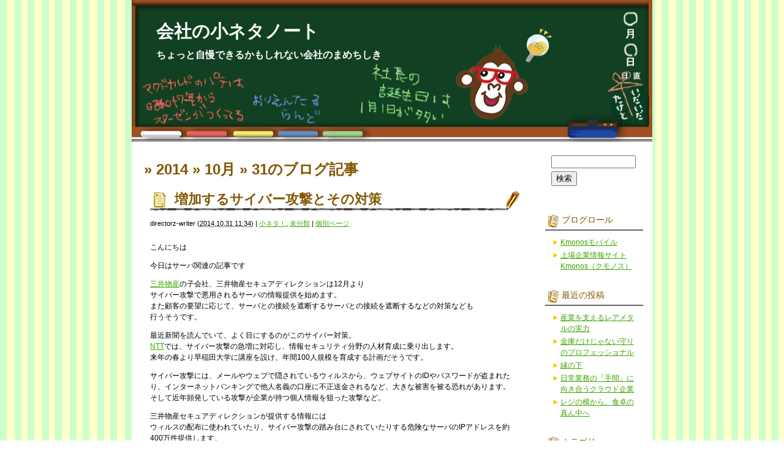

--- FILE ---
content_type: text/html; charset=UTF-8
request_url: https://blog.kmonos.jp/?m=20141031
body_size: 31221
content:
<!DOCTYPE html PUBLIC "-//W3C//DTD XHTML 1.0 Transitional//EN" "http://www.w3.org/TR/xhtml1/DTD/xhtml1-transitional.dtd">
<html xmlns="http://www.w3.org/1999/xhtml">

<head profile="http://gmpg.org/xfn/11">
<meta http-equiv="Content-Type" content="text/html; charset=UTF-8" />

<title>会社の小ネタノート   &raquo; 2014 &raquo; 10月 &raquo; 31</title>

<meta name="generator" content="WordPress 5.8.12" />

<link rel="stylesheet" href="https://blog.kmonos.jp/wp-content/themes/kmonos/style.css" type="text/css" media="screen" />
<link rel="alternate" type="application/rss+xml" title="会社の小ネタノート RSS Feed" href="https://blog.kmonos.jp/?feed=rss2" />
<link rel="pingback" href="https://blog.kmonos.jp/xmlrpc.php" />


<meta name='robots' content='max-image-preview:large' />
<link rel='dns-prefetch' href='//s.w.org' />
		<script type="text/javascript">
			window._wpemojiSettings = {"baseUrl":"https:\/\/s.w.org\/images\/core\/emoji\/13.1.0\/72x72\/","ext":".png","svgUrl":"https:\/\/s.w.org\/images\/core\/emoji\/13.1.0\/svg\/","svgExt":".svg","source":{"concatemoji":"https:\/\/blog.kmonos.jp\/wp-includes\/js\/wp-emoji-release.min.js?ver=5.8.12"}};
			!function(e,a,t){var n,r,o,i=a.createElement("canvas"),p=i.getContext&&i.getContext("2d");function s(e,t){var a=String.fromCharCode;p.clearRect(0,0,i.width,i.height),p.fillText(a.apply(this,e),0,0);e=i.toDataURL();return p.clearRect(0,0,i.width,i.height),p.fillText(a.apply(this,t),0,0),e===i.toDataURL()}function c(e){var t=a.createElement("script");t.src=e,t.defer=t.type="text/javascript",a.getElementsByTagName("head")[0].appendChild(t)}for(o=Array("flag","emoji"),t.supports={everything:!0,everythingExceptFlag:!0},r=0;r<o.length;r++)t.supports[o[r]]=function(e){if(!p||!p.fillText)return!1;switch(p.textBaseline="top",p.font="600 32px Arial",e){case"flag":return s([127987,65039,8205,9895,65039],[127987,65039,8203,9895,65039])?!1:!s([55356,56826,55356,56819],[55356,56826,8203,55356,56819])&&!s([55356,57332,56128,56423,56128,56418,56128,56421,56128,56430,56128,56423,56128,56447],[55356,57332,8203,56128,56423,8203,56128,56418,8203,56128,56421,8203,56128,56430,8203,56128,56423,8203,56128,56447]);case"emoji":return!s([10084,65039,8205,55357,56613],[10084,65039,8203,55357,56613])}return!1}(o[r]),t.supports.everything=t.supports.everything&&t.supports[o[r]],"flag"!==o[r]&&(t.supports.everythingExceptFlag=t.supports.everythingExceptFlag&&t.supports[o[r]]);t.supports.everythingExceptFlag=t.supports.everythingExceptFlag&&!t.supports.flag,t.DOMReady=!1,t.readyCallback=function(){t.DOMReady=!0},t.supports.everything||(n=function(){t.readyCallback()},a.addEventListener?(a.addEventListener("DOMContentLoaded",n,!1),e.addEventListener("load",n,!1)):(e.attachEvent("onload",n),a.attachEvent("onreadystatechange",function(){"complete"===a.readyState&&t.readyCallback()})),(n=t.source||{}).concatemoji?c(n.concatemoji):n.wpemoji&&n.twemoji&&(c(n.twemoji),c(n.wpemoji)))}(window,document,window._wpemojiSettings);
		</script>
		<style type="text/css">
img.wp-smiley,
img.emoji {
	display: inline !important;
	border: none !important;
	box-shadow: none !important;
	height: 1em !important;
	width: 1em !important;
	margin: 0 .07em !important;
	vertical-align: -0.1em !important;
	background: none !important;
	padding: 0 !important;
}
</style>
	<link rel='stylesheet' id='wp-block-library-css'  href='https://blog.kmonos.jp/wp-includes/css/dist/block-library/style.min.css?ver=5.8.12' type='text/css' media='all' />
<link rel="https://api.w.org/" href="https://blog.kmonos.jp/index.php?rest_route=/" /><link rel="EditURI" type="application/rsd+xml" title="RSD" href="https://blog.kmonos.jp/xmlrpc.php?rsd" />
<link rel="wlwmanifest" type="application/wlwmanifest+xml" href="https://blog.kmonos.jp/wp-includes/wlwmanifest.xml" /> 
<meta name="generator" content="WordPress 5.8.12" />

</head>
<body class="mt-main-index layout-wt">
<div id="container">
<div id="container-inner">

	<div id="header">
	<div id="header-inner">
		<div id="header-content">
				<div id="header-name"><a href="http://blog.kmonos.jp/">会社の小ネタノート</a></div>
		<div id="header-description">ちょっと自慢できるかもしれない会社のまめちしき</div>
				</div>
	</div>
	</div>
	
	<div id="content">
	<div id="content-inner">


<div id="alpha">
<div id="alpha-inner">

<!-- メインエリア -->

<h1 id="page-title" class="archive-title">
<em> &raquo; 2014 &raquo; 10月 &raquo; 31</em>のブログ記事
</h1>    
    
	

<rdf:RDF xmlns:rdf="http://www.w3.org/1999/02/22-rdf-syntax-ns#"
			xmlns:dc="http://purl.org/dc/elements/1.1/"
			xmlns:trackback="http://madskills.com/public/xml/rss/module/trackback/">
		<rdf:Description rdf:about="https://blog.kmonos.jp/?p=14140"
    dc:identifier="https://blog.kmonos.jp/?p=14140"
    dc:title="増加するサイバー攻撃とその対策"
    trackback:ping="http://blog.kmonos.jp/wp-trackback.php?p=14140" />
</rdf:RDF>
<div id="entry-14140" class="entry-asset asset hentry">

    <div class="asset-header">
    <h2 class="asset-name entry-title"><a href="https://blog.kmonos.jp/?p=14140">増加するサイバー攻撃とその対策</a></h2>

		<div class="asset-meta">
			<span class="byline vcard">
			<address class="vcard author">directorz-writer</address> (<abbr class="published" title="2014.10.3111:34">2014.10.31&nbsp;11:34</abbr>)
			</span>
			<span class="separator">|</span> <a href="https://blog.kmonos.jp/?cat=137" rel="category">小ネタ！</a>, <a href="https://blog.kmonos.jp/?cat=1" rel="category">未分類</a>			| <a class="permalink" rel="bookmark" href="https://blog.kmonos.jp/?p=14140">個別ページ</a>
								</div>

    </div>
    <div class="asset-content entry-content">
        <div class="asset-body">
             <p>こんにちは</p>
<p>今日はサーバ関連の記事です</p>
<p><a href="http://kmonos.jp/8031.html">三井物産</a>の子会社、三井物産セキュアディレクションは12月より<br />
サイバー攻撃で悪用されるサーバの情報提供を始めます。<br />
また顧客の要望に応じて、サーバとの接続を遮断するサーバとの接続を遮断するなどの対策なども<br />
行うそうです。</p>
<p>最近新聞を読んでいて、よく目にするのがこのサイバー対策。<br />
<a href="http://kmonos.jp/9432.html">NTT</a>では、サイバー攻撃の急増に対応し、情報セキュリティ分野の人材育成に乗り出します。<br />
来年の春より早稲田大学に講座を設け、年間100人規模を育成する計画だそうです。</p>
<p>サイバー攻撃には、メールやウェブで隠されているウィルスから、ウェブサイトのIDやパスワードが盗まれたり、インターネットバンキングで他人名義の口座に不正送金されるなど、大きな被害を被る恐れがあります。<br />
そして近年頻発している攻撃が企業が持つ個人情報を狙った攻撃など。</p>
<p>三井物産セキュアディレクションが提供する情報には<br />
ウィルスの配布に使われていたり、サイバー攻撃の踏み台にされていたりする危険なサーバのIPアドレスを約400万件提供します。<br />
そんなに危険なIPがあるんだなという認識ですが、IPv4の数が43億個なので<br />
その01%が危険なIPとして認識されているわけなんですね。</p>
<p>さてこのサービスなんですが情報提供料は年間1000万円から。<br />
なかなかすごい金額だなと思いますが<br />
金融業や電子商取引事業者、行政機関などの利用を見込んでいるそうです。</p>
        </div>
    </div>

    <div class="asset-footer"></div>
</div>


<div class="content-nav">
	 |
	<a href="http://blog.kmonos.jp/">メインページ</a> |
	</div>



</div>
</div>

<!-- サイドバー -->

<div id="beta">
<div id="beta-inner">

	<div id="search-2" class="widget_search widget"><div id="search" class="widget_search widget">
<form method="get" id="searchform" action="https://blog.kmonos.jp/">
<div>
<input type="text" value="" name="s" id="s" class="t" />
<br/>
<input type="submit" accesskey="4" id="searchsubmit" value="検索" />
</div>
</form>
</div>
</div><div id="linkcat-2" class="widget_links widget"><h3 class="widget-header">ブログロール</h3>
	<ul class='xoxo blogroll'>
<li><a href="http://m.kmonos.jp">Kmonosモバイル</a></li>
<li><a href="http://kmonos.jp/" title="Kmonos.jpは上場企業の情報をお知らせするサイトです。">上場企業情報サイトKmonos（クモノス）</a></li>

	</ul>
</div>

		<div id="recent-posts-2" class="widget_recent_entries widget">
		<h3 class="widget-header">最近の投稿</h3>
		<ul>
											<li>
					<a href="https://blog.kmonos.jp/?p=25664">産業を支えるレアメタルの実力</a>
									</li>
											<li>
					<a href="https://blog.kmonos.jp/?p=25662">金庫だけじゃない守りのプロフェッショナル</a>
									</li>
											<li>
					<a href="https://blog.kmonos.jp/?p=25660">縁の下</a>
									</li>
											<li>
					<a href="https://blog.kmonos.jp/?p=25658">日常業務の「手間」に向き合うクラウド企業</a>
									</li>
											<li>
					<a href="https://blog.kmonos.jp/?p=25656">レジの横から、食卓の真ん中へ</a>
									</li>
					</ul>

		</div><div id="categories-2" class="widget_categories widget"><h3 class="widget-header">カテゴリー</h3>
			<ul>
					<li class="cat-item cat-item-75"><a href="https://blog.kmonos.jp/?cat=75">お知らせ</a>
</li>
	<li class="cat-item cat-item-295"><a href="https://blog.kmonos.jp/?cat=295">イベント</a>
</li>
	<li class="cat-item cat-item-229"><a href="https://blog.kmonos.jp/?cat=229">エコ</a>
</li>
	<li class="cat-item cat-item-760"><a href="https://blog.kmonos.jp/?cat=760">グルメ</a>
</li>
	<li class="cat-item cat-item-138"><a href="https://blog.kmonos.jp/?cat=138">サッカー</a>
</li>
	<li class="cat-item cat-item-642"><a href="https://blog.kmonos.jp/?cat=642">サービス</a>
</li>
	<li class="cat-item cat-item-626"><a href="https://blog.kmonos.jp/?cat=626">スポーツ</a>
</li>
	<li class="cat-item cat-item-51"><a href="https://blog.kmonos.jp/?cat=51">テレビ</a>
</li>
	<li class="cat-item cat-item-139"><a href="https://blog.kmonos.jp/?cat=139">ナンバーズ</a>
</li>
	<li class="cat-item cat-item-1119"><a href="https://blog.kmonos.jp/?cat=1119">ライフスタイル</a>
</li>
	<li class="cat-item cat-item-226"><a href="https://blog.kmonos.jp/?cat=226">ランキング</a>
</li>
	<li class="cat-item cat-item-863"><a href="https://blog.kmonos.jp/?cat=863">ロゴ</a>
</li>
	<li class="cat-item cat-item-141"><a href="https://blog.kmonos.jp/?cat=141">社長</a>
</li>
	<li class="cat-item cat-item-227"><a href="https://blog.kmonos.jp/?cat=227">社長うらない</a>
</li>
	<li class="cat-item cat-item-225"><a href="https://blog.kmonos.jp/?cat=225">社名シリーズ</a>
</li>
	<li class="cat-item cat-item-877"><a href="https://blog.kmonos.jp/?cat=877">社歌</a>
</li>
	<li class="cat-item cat-item-228"><a href="https://blog.kmonos.jp/?cat=228">社会貢献</a>
</li>
	<li class="cat-item cat-item-1123"><a href="https://blog.kmonos.jp/?cat=1123">経営</a>
</li>
	<li class="cat-item cat-item-473"><a href="https://blog.kmonos.jp/?cat=473">製品</a>
</li>
	<li class="cat-item cat-item-2100"><a href="https://blog.kmonos.jp/?cat=2100">再開発</a>
</li>
	<li class="cat-item cat-item-684"><a href="https://blog.kmonos.jp/?cat=684">地域</a>
</li>
	<li class="cat-item cat-item-439"><a href="https://blog.kmonos.jp/?cat=439">実験</a>
</li>
	<li class="cat-item cat-item-137"><a href="https://blog.kmonos.jp/?cat=137">小ネタ！</a>
</li>
	<li class="cat-item cat-item-239"><a href="https://blog.kmonos.jp/?cat=239">工場見学</a>
</li>
	<li class="cat-item cat-item-868"><a href="https://blog.kmonos.jp/?cat=868">店名・サービスの由来</a>
</li>
	<li class="cat-item cat-item-834"><a href="https://blog.kmonos.jp/?cat=834">役員</a>
</li>
	<li class="cat-item cat-item-2103"><a href="https://blog.kmonos.jp/?cat=2103">旅行</a>
</li>
	<li class="cat-item cat-item-856"><a href="https://blog.kmonos.jp/?cat=856">日本初</a>
</li>
	<li class="cat-item cat-item-663"><a href="https://blog.kmonos.jp/?cat=663">有報ミス</a>
</li>
	<li class="cat-item cat-item-1"><a href="https://blog.kmonos.jp/?cat=1">未分類</a>
</li>
	<li class="cat-item cat-item-659"><a href="https://blog.kmonos.jp/?cat=659">株主優待</a>
</li>
	<li class="cat-item cat-item-770"><a href="https://blog.kmonos.jp/?cat=770">業界地図</a>
</li>
	<li class="cat-item cat-item-247"><a href="https://blog.kmonos.jp/?cat=247">業界小ネタ</a>
</li>
	<li class="cat-item cat-item-554"><a href="https://blog.kmonos.jp/?cat=554">歴史・沿革</a>
</li>
	<li class="cat-item cat-item-252"><a href="https://blog.kmonos.jp/?cat=252">上場企業豆知識</a>
</li>
	<li class="cat-item cat-item-2094"><a href="https://blog.kmonos.jp/?cat=2094">世界ニュース</a>
</li>
	<li class="cat-item cat-item-1061"><a href="https://blog.kmonos.jp/?cat=1061">世界初</a>
</li>
			</ul>

			</div><div id="archives-2" class="widget_archive widget"><h3 class="widget-header">アーカイブ</h3>
			<ul>
					<li><a href='https://blog.kmonos.jp/?m=202601'>2026年1月</a></li>
	<li><a href='https://blog.kmonos.jp/?m=202512'>2025年12月</a></li>
	<li><a href='https://blog.kmonos.jp/?m=202511'>2025年11月</a></li>
	<li><a href='https://blog.kmonos.jp/?m=202510'>2025年10月</a></li>
	<li><a href='https://blog.kmonos.jp/?m=202509'>2025年9月</a></li>
	<li><a href='https://blog.kmonos.jp/?m=202508'>2025年8月</a></li>
	<li><a href='https://blog.kmonos.jp/?m=202507'>2025年7月</a></li>
	<li><a href='https://blog.kmonos.jp/?m=202506'>2025年6月</a></li>
	<li><a href='https://blog.kmonos.jp/?m=202505'>2025年5月</a></li>
	<li><a href='https://blog.kmonos.jp/?m=202504'>2025年4月</a></li>
	<li><a href='https://blog.kmonos.jp/?m=202503'>2025年3月</a></li>
	<li><a href='https://blog.kmonos.jp/?m=202502'>2025年2月</a></li>
	<li><a href='https://blog.kmonos.jp/?m=202501'>2025年1月</a></li>
	<li><a href='https://blog.kmonos.jp/?m=202412'>2024年12月</a></li>
	<li><a href='https://blog.kmonos.jp/?m=202411'>2024年11月</a></li>
	<li><a href='https://blog.kmonos.jp/?m=202410'>2024年10月</a></li>
	<li><a href='https://blog.kmonos.jp/?m=202409'>2024年9月</a></li>
	<li><a href='https://blog.kmonos.jp/?m=202408'>2024年8月</a></li>
	<li><a href='https://blog.kmonos.jp/?m=202407'>2024年7月</a></li>
	<li><a href='https://blog.kmonos.jp/?m=202406'>2024年6月</a></li>
	<li><a href='https://blog.kmonos.jp/?m=202405'>2024年5月</a></li>
	<li><a href='https://blog.kmonos.jp/?m=202404'>2024年4月</a></li>
	<li><a href='https://blog.kmonos.jp/?m=202403'>2024年3月</a></li>
	<li><a href='https://blog.kmonos.jp/?m=202402'>2024年2月</a></li>
	<li><a href='https://blog.kmonos.jp/?m=202401'>2024年1月</a></li>
	<li><a href='https://blog.kmonos.jp/?m=202312'>2023年12月</a></li>
	<li><a href='https://blog.kmonos.jp/?m=202311'>2023年11月</a></li>
	<li><a href='https://blog.kmonos.jp/?m=202310'>2023年10月</a></li>
	<li><a href='https://blog.kmonos.jp/?m=202309'>2023年9月</a></li>
	<li><a href='https://blog.kmonos.jp/?m=202308'>2023年8月</a></li>
	<li><a href='https://blog.kmonos.jp/?m=202307'>2023年7月</a></li>
	<li><a href='https://blog.kmonos.jp/?m=202306'>2023年6月</a></li>
	<li><a href='https://blog.kmonos.jp/?m=202305'>2023年5月</a></li>
	<li><a href='https://blog.kmonos.jp/?m=202304'>2023年4月</a></li>
	<li><a href='https://blog.kmonos.jp/?m=202303'>2023年3月</a></li>
	<li><a href='https://blog.kmonos.jp/?m=202302'>2023年2月</a></li>
	<li><a href='https://blog.kmonos.jp/?m=202301'>2023年1月</a></li>
	<li><a href='https://blog.kmonos.jp/?m=202212'>2022年12月</a></li>
	<li><a href='https://blog.kmonos.jp/?m=202211'>2022年11月</a></li>
	<li><a href='https://blog.kmonos.jp/?m=202210'>2022年10月</a></li>
	<li><a href='https://blog.kmonos.jp/?m=202209'>2022年9月</a></li>
	<li><a href='https://blog.kmonos.jp/?m=202208'>2022年8月</a></li>
	<li><a href='https://blog.kmonos.jp/?m=202207'>2022年7月</a></li>
	<li><a href='https://blog.kmonos.jp/?m=202206'>2022年6月</a></li>
	<li><a href='https://blog.kmonos.jp/?m=202205'>2022年5月</a></li>
	<li><a href='https://blog.kmonos.jp/?m=202204'>2022年4月</a></li>
	<li><a href='https://blog.kmonos.jp/?m=202203'>2022年3月</a></li>
	<li><a href='https://blog.kmonos.jp/?m=202202'>2022年2月</a></li>
	<li><a href='https://blog.kmonos.jp/?m=202201'>2022年1月</a></li>
	<li><a href='https://blog.kmonos.jp/?m=202112'>2021年12月</a></li>
	<li><a href='https://blog.kmonos.jp/?m=202111'>2021年11月</a></li>
	<li><a href='https://blog.kmonos.jp/?m=202110'>2021年10月</a></li>
	<li><a href='https://blog.kmonos.jp/?m=202109'>2021年9月</a></li>
	<li><a href='https://blog.kmonos.jp/?m=202108'>2021年8月</a></li>
	<li><a href='https://blog.kmonos.jp/?m=202107'>2021年7月</a></li>
	<li><a href='https://blog.kmonos.jp/?m=202106'>2021年6月</a></li>
	<li><a href='https://blog.kmonos.jp/?m=202105'>2021年5月</a></li>
	<li><a href='https://blog.kmonos.jp/?m=202104'>2021年4月</a></li>
	<li><a href='https://blog.kmonos.jp/?m=202103'>2021年3月</a></li>
	<li><a href='https://blog.kmonos.jp/?m=202102'>2021年2月</a></li>
	<li><a href='https://blog.kmonos.jp/?m=202101'>2021年1月</a></li>
	<li><a href='https://blog.kmonos.jp/?m=202012'>2020年12月</a></li>
	<li><a href='https://blog.kmonos.jp/?m=202011'>2020年11月</a></li>
	<li><a href='https://blog.kmonos.jp/?m=202010'>2020年10月</a></li>
	<li><a href='https://blog.kmonos.jp/?m=202009'>2020年9月</a></li>
	<li><a href='https://blog.kmonos.jp/?m=202008'>2020年8月</a></li>
	<li><a href='https://blog.kmonos.jp/?m=202007'>2020年7月</a></li>
	<li><a href='https://blog.kmonos.jp/?m=202006'>2020年6月</a></li>
	<li><a href='https://blog.kmonos.jp/?m=202005'>2020年5月</a></li>
	<li><a href='https://blog.kmonos.jp/?m=202004'>2020年4月</a></li>
	<li><a href='https://blog.kmonos.jp/?m=202003'>2020年3月</a></li>
	<li><a href='https://blog.kmonos.jp/?m=202002'>2020年2月</a></li>
	<li><a href='https://blog.kmonos.jp/?m=202001'>2020年1月</a></li>
	<li><a href='https://blog.kmonos.jp/?m=201912'>2019年12月</a></li>
	<li><a href='https://blog.kmonos.jp/?m=201911'>2019年11月</a></li>
	<li><a href='https://blog.kmonos.jp/?m=201910'>2019年10月</a></li>
	<li><a href='https://blog.kmonos.jp/?m=201909'>2019年9月</a></li>
	<li><a href='https://blog.kmonos.jp/?m=201908'>2019年8月</a></li>
	<li><a href='https://blog.kmonos.jp/?m=201907'>2019年7月</a></li>
	<li><a href='https://blog.kmonos.jp/?m=201906'>2019年6月</a></li>
	<li><a href='https://blog.kmonos.jp/?m=201905'>2019年5月</a></li>
	<li><a href='https://blog.kmonos.jp/?m=201904'>2019年4月</a></li>
	<li><a href='https://blog.kmonos.jp/?m=201903'>2019年3月</a></li>
	<li><a href='https://blog.kmonos.jp/?m=201902'>2019年2月</a></li>
	<li><a href='https://blog.kmonos.jp/?m=201901'>2019年1月</a></li>
	<li><a href='https://blog.kmonos.jp/?m=201812'>2018年12月</a></li>
	<li><a href='https://blog.kmonos.jp/?m=201811'>2018年11月</a></li>
	<li><a href='https://blog.kmonos.jp/?m=201810'>2018年10月</a></li>
	<li><a href='https://blog.kmonos.jp/?m=201809'>2018年9月</a></li>
	<li><a href='https://blog.kmonos.jp/?m=201808'>2018年8月</a></li>
	<li><a href='https://blog.kmonos.jp/?m=201807'>2018年7月</a></li>
	<li><a href='https://blog.kmonos.jp/?m=201806'>2018年6月</a></li>
	<li><a href='https://blog.kmonos.jp/?m=201805'>2018年5月</a></li>
	<li><a href='https://blog.kmonos.jp/?m=201804'>2018年4月</a></li>
	<li><a href='https://blog.kmonos.jp/?m=201803'>2018年3月</a></li>
	<li><a href='https://blog.kmonos.jp/?m=201802'>2018年2月</a></li>
	<li><a href='https://blog.kmonos.jp/?m=201801'>2018年1月</a></li>
	<li><a href='https://blog.kmonos.jp/?m=201712'>2017年12月</a></li>
	<li><a href='https://blog.kmonos.jp/?m=201711'>2017年11月</a></li>
	<li><a href='https://blog.kmonos.jp/?m=201705'>2017年5月</a></li>
	<li><a href='https://blog.kmonos.jp/?m=201704'>2017年4月</a></li>
	<li><a href='https://blog.kmonos.jp/?m=201703'>2017年3月</a></li>
	<li><a href='https://blog.kmonos.jp/?m=201701'>2017年1月</a></li>
	<li><a href='https://blog.kmonos.jp/?m=201612'>2016年12月</a></li>
	<li><a href='https://blog.kmonos.jp/?m=201611'>2016年11月</a></li>
	<li><a href='https://blog.kmonos.jp/?m=201610'>2016年10月</a></li>
	<li><a href='https://blog.kmonos.jp/?m=201609'>2016年9月</a></li>
	<li><a href='https://blog.kmonos.jp/?m=201608'>2016年8月</a></li>
	<li><a href='https://blog.kmonos.jp/?m=201607'>2016年7月</a></li>
	<li><a href='https://blog.kmonos.jp/?m=201606'>2016年6月</a></li>
	<li><a href='https://blog.kmonos.jp/?m=201605'>2016年5月</a></li>
	<li><a href='https://blog.kmonos.jp/?m=201604'>2016年4月</a></li>
	<li><a href='https://blog.kmonos.jp/?m=201603'>2016年3月</a></li>
	<li><a href='https://blog.kmonos.jp/?m=201602'>2016年2月</a></li>
	<li><a href='https://blog.kmonos.jp/?m=201601'>2016年1月</a></li>
	<li><a href='https://blog.kmonos.jp/?m=201512'>2015年12月</a></li>
	<li><a href='https://blog.kmonos.jp/?m=201511'>2015年11月</a></li>
	<li><a href='https://blog.kmonos.jp/?m=201510'>2015年10月</a></li>
	<li><a href='https://blog.kmonos.jp/?m=201509'>2015年9月</a></li>
	<li><a href='https://blog.kmonos.jp/?m=201508'>2015年8月</a></li>
	<li><a href='https://blog.kmonos.jp/?m=201507'>2015年7月</a></li>
	<li><a href='https://blog.kmonos.jp/?m=201506'>2015年6月</a></li>
	<li><a href='https://blog.kmonos.jp/?m=201505'>2015年5月</a></li>
	<li><a href='https://blog.kmonos.jp/?m=201504'>2015年4月</a></li>
	<li><a href='https://blog.kmonos.jp/?m=201503'>2015年3月</a></li>
	<li><a href='https://blog.kmonos.jp/?m=201502'>2015年2月</a></li>
	<li><a href='https://blog.kmonos.jp/?m=201501'>2015年1月</a></li>
	<li><a href='https://blog.kmonos.jp/?m=201412'>2014年12月</a></li>
	<li><a href='https://blog.kmonos.jp/?m=201411'>2014年11月</a></li>
	<li><a href='https://blog.kmonos.jp/?m=201410'>2014年10月</a></li>
	<li><a href='https://blog.kmonos.jp/?m=201409'>2014年9月</a></li>
	<li><a href='https://blog.kmonos.jp/?m=201408'>2014年8月</a></li>
	<li><a href='https://blog.kmonos.jp/?m=201407'>2014年7月</a></li>
	<li><a href='https://blog.kmonos.jp/?m=201406'>2014年6月</a></li>
	<li><a href='https://blog.kmonos.jp/?m=201405'>2014年5月</a></li>
	<li><a href='https://blog.kmonos.jp/?m=201404'>2014年4月</a></li>
	<li><a href='https://blog.kmonos.jp/?m=201403'>2014年3月</a></li>
	<li><a href='https://blog.kmonos.jp/?m=201402'>2014年2月</a></li>
	<li><a href='https://blog.kmonos.jp/?m=201401'>2014年1月</a></li>
	<li><a href='https://blog.kmonos.jp/?m=201312'>2013年12月</a></li>
	<li><a href='https://blog.kmonos.jp/?m=201311'>2013年11月</a></li>
	<li><a href='https://blog.kmonos.jp/?m=201310'>2013年10月</a></li>
	<li><a href='https://blog.kmonos.jp/?m=201309'>2013年9月</a></li>
	<li><a href='https://blog.kmonos.jp/?m=201308'>2013年8月</a></li>
	<li><a href='https://blog.kmonos.jp/?m=201307'>2013年7月</a></li>
	<li><a href='https://blog.kmonos.jp/?m=201306'>2013年6月</a></li>
	<li><a href='https://blog.kmonos.jp/?m=201305'>2013年5月</a></li>
	<li><a href='https://blog.kmonos.jp/?m=201304'>2013年4月</a></li>
	<li><a href='https://blog.kmonos.jp/?m=201303'>2013年3月</a></li>
	<li><a href='https://blog.kmonos.jp/?m=201302'>2013年2月</a></li>
	<li><a href='https://blog.kmonos.jp/?m=201301'>2013年1月</a></li>
	<li><a href='https://blog.kmonos.jp/?m=201212'>2012年12月</a></li>
	<li><a href='https://blog.kmonos.jp/?m=201211'>2012年11月</a></li>
	<li><a href='https://blog.kmonos.jp/?m=201210'>2012年10月</a></li>
	<li><a href='https://blog.kmonos.jp/?m=201209'>2012年9月</a></li>
	<li><a href='https://blog.kmonos.jp/?m=201208'>2012年8月</a></li>
	<li><a href='https://blog.kmonos.jp/?m=201207'>2012年7月</a></li>
	<li><a href='https://blog.kmonos.jp/?m=201206'>2012年6月</a></li>
	<li><a href='https://blog.kmonos.jp/?m=201205'>2012年5月</a></li>
	<li><a href='https://blog.kmonos.jp/?m=201204'>2012年4月</a></li>
	<li><a href='https://blog.kmonos.jp/?m=201203'>2012年3月</a></li>
	<li><a href='https://blog.kmonos.jp/?m=201202'>2012年2月</a></li>
	<li><a href='https://blog.kmonos.jp/?m=201201'>2012年1月</a></li>
	<li><a href='https://blog.kmonos.jp/?m=201112'>2011年12月</a></li>
	<li><a href='https://blog.kmonos.jp/?m=201111'>2011年11月</a></li>
	<li><a href='https://blog.kmonos.jp/?m=201110'>2011年10月</a></li>
	<li><a href='https://blog.kmonos.jp/?m=201109'>2011年9月</a></li>
	<li><a href='https://blog.kmonos.jp/?m=201108'>2011年8月</a></li>
	<li><a href='https://blog.kmonos.jp/?m=201107'>2011年7月</a></li>
	<li><a href='https://blog.kmonos.jp/?m=201106'>2011年6月</a></li>
	<li><a href='https://blog.kmonos.jp/?m=201105'>2011年5月</a></li>
	<li><a href='https://blog.kmonos.jp/?m=201104'>2011年4月</a></li>
	<li><a href='https://blog.kmonos.jp/?m=201103'>2011年3月</a></li>
	<li><a href='https://blog.kmonos.jp/?m=201102'>2011年2月</a></li>
	<li><a href='https://blog.kmonos.jp/?m=201101'>2011年1月</a></li>
	<li><a href='https://blog.kmonos.jp/?m=201012'>2010年12月</a></li>
	<li><a href='https://blog.kmonos.jp/?m=201011'>2010年11月</a></li>
	<li><a href='https://blog.kmonos.jp/?m=201010'>2010年10月</a></li>
	<li><a href='https://blog.kmonos.jp/?m=201009'>2010年9月</a></li>
	<li><a href='https://blog.kmonos.jp/?m=201008'>2010年8月</a></li>
	<li><a href='https://blog.kmonos.jp/?m=201007'>2010年7月</a></li>
	<li><a href='https://blog.kmonos.jp/?m=201006'>2010年6月</a></li>
	<li><a href='https://blog.kmonos.jp/?m=201005'>2010年5月</a></li>
	<li><a href='https://blog.kmonos.jp/?m=200905'>2009年5月</a></li>
	<li><a href='https://blog.kmonos.jp/?m=202601' aria-current="page">0年</a></li>
			</ul>

			</div><div id="pages-2" class="widget_pages widget"><h3 class="widget-header">Kmonos(クモノス)ブログについて</h3>
			<ul>
				<li class="page_item page-item-2"><a href="https://blog.kmonos.jp/?page_id=2">Kmonos（クモノス）ブログについて</a></li>
			</ul>

			</div><div id="calendar-2" class="widget_calendar widget"><div id="calendar_wrap" class="calendar_wrap"><table id="wp-calendar" class="wp-calendar-table">
	<caption>2014年10月</caption>
	<thead>
	<tr>
		<th scope="col" title="月曜日">月</th>
		<th scope="col" title="火曜日">火</th>
		<th scope="col" title="水曜日">水</th>
		<th scope="col" title="木曜日">木</th>
		<th scope="col" title="金曜日">金</th>
		<th scope="col" title="土曜日">土</th>
		<th scope="col" title="日曜日">日</th>
	</tr>
	</thead>
	<tbody>
	<tr>
		<td colspan="2" class="pad">&nbsp;</td><td><a href="https://blog.kmonos.jp/?m=20141001" aria-label="2014年10月1日 に投稿を公開">1</a></td><td><a href="https://blog.kmonos.jp/?m=20141002" aria-label="2014年10月2日 に投稿を公開">2</a></td><td><a href="https://blog.kmonos.jp/?m=20141003" aria-label="2014年10月3日 に投稿を公開">3</a></td><td>4</td><td><a href="https://blog.kmonos.jp/?m=20141005" aria-label="2014年10月5日 に投稿を公開">5</a></td>
	</tr>
	<tr>
		<td><a href="https://blog.kmonos.jp/?m=20141006" aria-label="2014年10月6日 に投稿を公開">6</a></td><td><a href="https://blog.kmonos.jp/?m=20141007" aria-label="2014年10月7日 に投稿を公開">7</a></td><td>8</td><td><a href="https://blog.kmonos.jp/?m=20141009" aria-label="2014年10月9日 に投稿を公開">9</a></td><td><a href="https://blog.kmonos.jp/?m=20141010" aria-label="2014年10月10日 に投稿を公開">10</a></td><td>11</td><td>12</td>
	</tr>
	<tr>
		<td>13</td><td><a href="https://blog.kmonos.jp/?m=20141014" aria-label="2014年10月14日 に投稿を公開">14</a></td><td><a href="https://blog.kmonos.jp/?m=20141015" aria-label="2014年10月15日 に投稿を公開">15</a></td><td><a href="https://blog.kmonos.jp/?m=20141016" aria-label="2014年10月16日 に投稿を公開">16</a></td><td><a href="https://blog.kmonos.jp/?m=20141017" aria-label="2014年10月17日 に投稿を公開">17</a></td><td>18</td><td>19</td>
	</tr>
	<tr>
		<td><a href="https://blog.kmonos.jp/?m=20141020" aria-label="2014年10月20日 に投稿を公開">20</a></td><td><a href="https://blog.kmonos.jp/?m=20141021" aria-label="2014年10月21日 に投稿を公開">21</a></td><td><a href="https://blog.kmonos.jp/?m=20141022" aria-label="2014年10月22日 に投稿を公開">22</a></td><td><a href="https://blog.kmonos.jp/?m=20141023" aria-label="2014年10月23日 に投稿を公開">23</a></td><td><a href="https://blog.kmonos.jp/?m=20141024" aria-label="2014年10月24日 に投稿を公開">24</a></td><td>25</td><td>26</td>
	</tr>
	<tr>
		<td><a href="https://blog.kmonos.jp/?m=20141027" aria-label="2014年10月27日 に投稿を公開">27</a></td><td><a href="https://blog.kmonos.jp/?m=20141028" aria-label="2014年10月28日 に投稿を公開">28</a></td><td><a href="https://blog.kmonos.jp/?m=20141029" aria-label="2014年10月29日 に投稿を公開">29</a></td><td><a href="https://blog.kmonos.jp/?m=20141030" aria-label="2014年10月30日 に投稿を公開">30</a></td><td><a href="https://blog.kmonos.jp/?m=20141031" aria-label="2014年10月31日 に投稿を公開">31</a></td>
		<td class="pad" colspan="2">&nbsp;</td>
	</tr>
	</tbody>
	</table><nav aria-label="前と次の月" class="wp-calendar-nav">
		<span class="wp-calendar-nav-prev"><a href="https://blog.kmonos.jp/?m=201409">&laquo; 9月</a></span>
		<span class="pad">&nbsp;</span>
		<span class="wp-calendar-nav-next"><a href="https://blog.kmonos.jp/?m=201411">11月 &raquo;</a></span>
	</nav></div></div><div id="meta-2" class="widget_meta widget"><h3 class="widget-header">メタ情報</h3>
		<ul>
						<li><a href="https://blog.kmonos.jp/wp-login.php">ログイン</a></li>
			<li><a href="https://blog.kmonos.jp/?feed=rss2">投稿フィード</a></li>
			<li><a href="https://blog.kmonos.jp/?feed=comments-rss2">コメントフィード</a></li>

			<li><a href="https://ja.wordpress.org/">WordPress.org</a></li>
		</ul>

		</div>
</div>
</div>
	</div><!--end content-inner-->
	</div><!--end content-->

	<div id="footer">
	<div id="footer-inner">
		<div id="footer-content">
			<div class="widget-powered widget">
			<div class="widget-content">
			会社の小ネタノート All rights reserved.<br />
			Powered by <a href="http://wordpress.org/">WordPress</a><br />
			</div>
			</div>
		</div>
	</div>
	</div>

</div>
</div>
<script type='text/javascript' src='https://blog.kmonos.jp/wp-includes/js/wp-embed.min.js?ver=5.8.12' id='wp-embed-js'></script>
</body>
</html>
